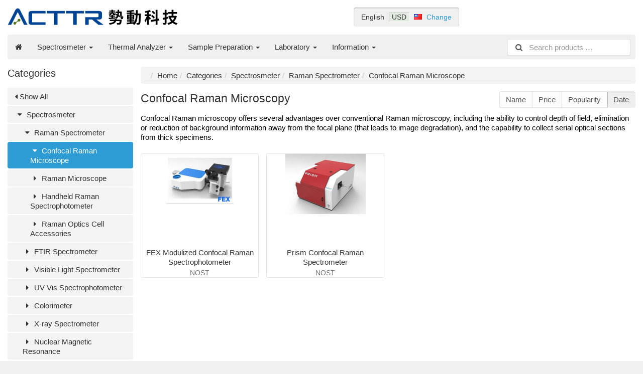

--- FILE ---
content_type: text/html; charset=UTF-8
request_url: https://product.acttr.com/en/spectrosmeter-c-13/raman-spectrometer-c-2/confocal-raman-microscope-c-64/?category_id=64&page=1&sort=date
body_size: 5198
content:
<!DOCTYPE html>
<html lang="en">
<head>
<title>ACTTR Technology::Confocal Raman Microscope | 勢動科技 ACTTR Technology</title>
<meta charset="UTF-8" />
<meta name="description" content="Confocal Raman microscopy offers several advantages over conventional Raman microscopy, including the ability to control depth of field, elimination or reduction of background information away from the focal plane (that leads to image degradation), and the" />
<meta name="viewport" content="width=device-width, initial-scale=1">
<link rel="shortcut icon" href="/favicon.ico">
<link rel="alternate" hreflang="zh" href="https://product.acttr.com/zh/spectrosmeter-c-13/raman-spectrometer-c-2/confocal-raman-c-64/?page=1&amp;sort=date" />
<script>var config = {"platform":{"url":"https:\/\/product.acttr.com\/en\/"},"session":{"language_code":"en","currency_code":"USD"},"template":{"url":"https:\/\/product.acttr.com\/includes\/templates\/acttr.catalog\/","settings":{"product_modal_window":"0","sidebar_parallax_effect":"1","compact_category_tree":"1","cookie_acceptance":"1"}}};</script>
<link rel="canonical" href="https://product.acttr.com/en/spectrosmeter-c-13/raman-spectrometer-c-2/confocal-raman-microscope-c-64/" />

<link rel="stylesheet" href="/ext/fontawesome/css/font-awesome.min.css" />
<link rel="stylesheet" href="/ext/featherlight/featherlight.min.css" />
<link rel="stylesheet" href="/includes/templates/acttr.catalog/css/framework.min.css" />
<link rel="stylesheet" href="/includes/templates/acttr.catalog/css/app.min.css" />
<style>
<!--/*--><![CDATA[/*><!--*/
#box-category-tree > ul.compact > li:not(.opened) {
    display: none;
  }
  #box-category-tree > ul.compact > li.toggle {
    display: block !important;
  }
/*]]>*/-->
</style>
</head>
<body>

<div id="page" class="twelve-eighty">

  <header id="header" class="row nowrap center">

    <div class="col-xs-auto">
      <a class="logotype" href="https://product.acttr.com/en/">
        <img src="/images/logotype.png" style="max-width: 339px; max-height: 60px;" alt="勢動科技 ACTTR Technology" title="勢動科技 ACTTR Technology" />
      </a>
    </div>

    <div class="col-xs-auto text-center hidden-xs">
      <div id="region">
  <div class="language">English</div>
  <div class="currency" title="US Dollars"><span>USD</span></div>
  <div class="country"><img src="/images/countries/tw.png" style="vertical-align: baseline;" alt="Taiwan" title="Taiwan" /></div>
  <div class="change"><a href="https://product.acttr.com/en/regional_settings" data-toggle="lightbox">Change</a></div>
</div>
    </div>

    <div class="col-xs-auto text-right">
          </div>
  </header>

  <div id="site-menu">
  <nav class="navbar">

    <div id="default-menu" class="navbar-collapse collapse">

      <ul class="nav navbar-nav">
        <li class="hidden-xs">
          <a href="https://product.acttr.com/en/" class="navbar-brand"><i class="fa fa-home"></i></a>
        </li>

        <li class="dropdown" data-type="category" data-id="13">  <a href="https://product.acttr.com/en/spectrosmeter-c-13/" class="dropdown-toggle" data-toggle="dropdown">Spectrosmeter <b class="caret"></b></a>  <ul class="dropdown-menu">
<li data-type="category" data-id="2">  <a href="https://product.acttr.com/en/spectrosmeter-c-13/raman-spectrometer-c-2/">Raman Spectrometer</a></li>
<li data-type="category" data-id="1">  <a href="https://product.acttr.com/en/spectrosmeter-c-13/ftir-spectrometer-c-1/">FTIR Spectrometer</a></li>
<li data-type="category" data-id="15">  <a href="https://product.acttr.com/en/spectrosmeter-c-13/visible-light-spectrometer-c-15/">Visible Light Spectrometer</a></li>
<li data-type="category" data-id="16">  <a href="https://product.acttr.com/en/spectrosmeter-c-13/uv-vis-spectrophotometer-c-16/">UV Vis Spectrophotometer</a></li>
<li data-type="category" data-id="81">  <a href="https://product.acttr.com/en/spectrosmeter-c-13/colorimeter-c-81/">Colorimeter</a></li>
<li data-type="category" data-id="74">  <a href="https://product.acttr.com/en/spectrosmeter-c-13/x-ray-spectrometer-c-74/">X-ray Spectrometer</a></li>
<li data-type="category" data-id="31">  <a href="https://product.acttr.com/en/spectrosmeter-c-13/nuclear-magnetic-resonance-c-31/">Nuclear Magnetic Resonance</a></li>
  </ul>
</li>
<li class="dropdown" data-type="category" data-id="5">  <a href="https://product.acttr.com/en/thermal-analyzer-c-5/" class="dropdown-toggle" data-toggle="dropdown">Thermal Analyzer <b class="caret"></b></a>  <ul class="dropdown-menu">
<li data-type="category" data-id="40">  <a href="https://product.acttr.com/en/thermal-analyzer-c-5/thermogravimetry-c-40/">Thermogravimetry</a></li>
<li data-type="category" data-id="41">  <a href="https://product.acttr.com/en/thermal-analyzer-c-5/dsc-dta-thermal-analyzer-c-41/">DSC / DTA  Thermal Analyzer</a></li>
<li data-type="category" data-id="44">  <a href="https://product.acttr.com/en/thermal-analyzer-c-5/simultaneous-tg-dsc-or-tg-dta-c-44/">Simultaneous TG-DSC or TG-DTA</a></li>
<li data-type="category" data-id="45">  <a href="https://product.acttr.com/en/thermal-analyzer-c-5/calorimeter-c-45/">Calorimeter </a></li>
<li data-type="category" data-id="46">  <a href="https://product.acttr.com/en/thermal-analyzer-c-5/thermodynamics-analyzer-tma-dilatometer-dil-c-46/">Thermodynamics Analyzer(TMA) / Dilatometer (DIL)</a></li>
<li data-type="category" data-id="48">  <a href="https://product.acttr.com/en/thermal-analyzer-c-5/evolved-gas-analysis-ega-c-48/">Evolved Gas Analysis EGA</a></li>
<li data-type="category" data-id="43">  <a href="https://product.acttr.com/en/thermal-analyzer-c-5/high-pressure-thermogravimetry-hptga-differential-scanning-calorimetry-hpdsc-c-43/">High Pressure Thermogravimetry HPTGA / Differential Scanning Calorimetry HPDSC</a></li>
<li data-type="category" data-id="76">  <a href="https://product.acttr.com/en/thermal-analyzer-c-5/accelerating-rate-calorimeter-c-76/">Accelerating Rate Calorimeter</a></li>
<li data-type="category" data-id="86">  <a href="https://product.acttr.com/en/thermal-analyzer-c-5/ta-consumables-c-86/">TA Consumables</a></li>
  </ul>
</li>
<li class="dropdown" data-type="category" data-id="8">  <a href="https://product.acttr.com/en/sample-preparation-c-8/" class="dropdown-toggle" data-toggle="dropdown">Sample Preparation <b class="caret"></b></a>  <ul class="dropdown-menu">
<li data-type="category" data-id="9">  <a href="https://product.acttr.com/en/sample-preparation-c-8/homogenizer-c-9/">Homogenizer</a></li>
<li data-type="category" data-id="12">  <a href="https://product.acttr.com/en/sample-preparation-c-8/disintegrator-c-12/">Disintegrator</a></li>
<li data-type="category" data-id="51">  <a href="https://product.acttr.com/en/sample-preparation-c-8/grinder-c-51/">Grinder</a></li>
<li data-type="category" data-id="11">  <a href="https://product.acttr.com/en/sample-preparation-c-8/stirrer-c-11/">Stirrer</a></li>
<li data-type="category" data-id="66">  <a href="https://product.acttr.com/en/sample-preparation-c-8/heated-platen-melting-c-66/">Heated Platen & Melting</a></li>
<li data-type="category" data-id="62">  <a href="https://product.acttr.com/en/sample-preparation-c-8/block-digestor-c-62/"> Block Digestor</a></li>
<li data-type="category" data-id="83">  <a href="https://product.acttr.com/en/sample-preparation-c-8/sample-sealing-c-83/">Sample Sealing</a></li>
  </ul>
</li>
<li class="dropdown" data-type="category" data-id="6">  <a href="https://product.acttr.com/en/laboratory-c-6/" class="dropdown-toggle" data-toggle="dropdown">Laboratory <b class="caret"></b></a>  <ul class="dropdown-menu">
<li data-type="category" data-id="58">  <a href="https://product.acttr.com/en/laboratory-c-6/polarimeter-refractometers-melting-point-density-meter-c-58/">Polarimeter/Refractometers/Melting point/Density  meter</a></li>
<li data-type="category" data-id="75">  <a href="https://product.acttr.com/en/laboratory-c-6/gas-analyzer-c-75/">Gas Analyzer</a></li>
<li data-type="category" data-id="17">  <a href="https://product.acttr.com/en/laboratory-c-6/chemical-meters-c-17/">Chemical Meters</a></li>
<li data-type="category" data-id="18">  <a href="https://product.acttr.com/en/laboratory-c-6/analytical-balance-c-18/">Analytical Balance</a></li>
<li data-type="category" data-id="55">  <a href="https://product.acttr.com/en/laboratory-c-6/water-bath-c-55/">Water Bath</a></li>
<li data-type="category" data-id="52">  <a href="https://product.acttr.com/en/laboratory-c-6/furnace-and-oven-c-52/">Furnace and Oven</a></li>
<li data-type="category" data-id="19">  <a href="https://product.acttr.com/en/laboratory-c-6/heating-c-19/">Heating</a></li>
<li data-type="category" data-id="71">  <a href="https://product.acttr.com/en/laboratory-c-6/biologic-extraction-c-71/">Biologic Extraction</a></li>
<li data-type="category" data-id="7">  <a href="https://product.acttr.com/en/laboratory-c-6/centrifuge-c-7/">Centrifuge</a></li>
<li data-type="category" data-id="54">  <a href="https://product.acttr.com/en/laboratory-c-6/coater-cleaner-c-54/">Coater, Cleaner</a></li>
  </ul>
</li>

        
                <li class="information dropdown">
          <a href="#" data-toggle="dropdown" class="dropdown-toggle">Information <b class="caret"></b></a>
          <ul class="dropdown-menu">
            <li data-type="page" data-id="3">  <a href="https://product.acttr.com/en/contact-acttr-i-3">Contact ACTTR</a></li>
          </ul>
        </li>
              </ul>
    </div>
    <div class="navbar-header">
      <form name="search_form" method="get" enctype="application/x-www-form-urlencoded" accept-charset="UTF-8" action="https://product.acttr.com/en/search" class="navbar-form">
        <div class="input-group">
  <span class="input-group-icon"><i class="fa fa-search fa-fw"></i></span>
  <input class="form-control" type="search" name="query" value="" data-type="search" placeholder="Search products &hellip;" />
</div>      </form>

      <button type="button" class="navbar-toggle collapsed" data-toggle="collapse" data-target="#default-menu">
        <span class="icon-bar"></span>
        <span class="icon-bar"></span>
        <span class="icon-bar"></span>
      </button>
    </div>

  </nav>
</div>


  <div id="main">
    <aside id="sidebar">
  <div id="column-left" class="hidden-xs">

  
<div id="box-category-tree" class="box">
  <h2 class="title">Categories</h2>
  <ul class="nav nav-stacked nav-pills compact">
    <li class="category-13 opened">
  <a href="https://product.acttr.com/en/spectrosmeter-c-13/"><i class="fa fa-fw fa-caret-down"></i> Spectrosmeter</a>
  <ul class="nav nav-stacked nav-pills">
<li class="category-2 opened">
  <a href="https://product.acttr.com/en/spectrosmeter-c-13/raman-spectrometer-c-2/"><i class="fa fa-fw fa-caret-down"></i> Raman Spectrometer</a>
  <ul class="nav nav-stacked nav-pills">
<li class="category-64 opened active">
  <a href="https://product.acttr.com/en/spectrosmeter-c-13/raman-spectrometer-c-2/confocal-raman-microscope-c-64/"><i class="fa fa-fw fa-caret-down"></i> Confocal Raman Microscope</a>
</li>

<li class="category-27">
  <a href="https://product.acttr.com/en/spectrosmeter-c-13/raman-spectrometer-c-2/raman-microscope-c-27/"><i class="fa fa-fw fa-caret-right"></i> Raman Microscope</a>
</li>

<li class="category-84">
  <a href="https://product.acttr.com/en/spectrosmeter-c-13/raman-spectrometer-c-2/handheld-raman-spectrophotometer-c-84/"><i class="fa fa-fw fa-caret-right"></i> Handheld Raman Spectrophotometer</a>
</li>

<li class="category-73">
  <a href="https://product.acttr.com/en/spectrosmeter-c-13/raman-spectrometer-c-2/raman-optics-cell-accessories-c-73/"><i class="fa fa-fw fa-caret-right"></i> Raman Optics Cell Accessories</a>
</li>

  </ul>
</li>

<li class="category-1">
  <a href="https://product.acttr.com/en/spectrosmeter-c-13/ftir-spectrometer-c-1/"><i class="fa fa-fw fa-caret-right"></i> FTIR Spectrometer</a>
</li>

<li class="category-15">
  <a href="https://product.acttr.com/en/spectrosmeter-c-13/visible-light-spectrometer-c-15/"><i class="fa fa-fw fa-caret-right"></i> Visible Light Spectrometer</a>
</li>

<li class="category-16">
  <a href="https://product.acttr.com/en/spectrosmeter-c-13/uv-vis-spectrophotometer-c-16/"><i class="fa fa-fw fa-caret-right"></i> UV Vis Spectrophotometer</a>
</li>

<li class="category-81">
  <a href="https://product.acttr.com/en/spectrosmeter-c-13/colorimeter-c-81/"><i class="fa fa-fw fa-caret-right"></i> Colorimeter</a>
</li>

<li class="category-74">
  <a href="https://product.acttr.com/en/spectrosmeter-c-13/x-ray-spectrometer-c-74/"><i class="fa fa-fw fa-caret-right"></i> X-ray Spectrometer</a>
</li>

<li class="category-31">
  <a href="https://product.acttr.com/en/spectrosmeter-c-13/nuclear-magnetic-resonance-c-31/"><i class="fa fa-fw fa-caret-right"></i> Nuclear Magnetic Resonance</a>
</li>

  </ul>
</li>
<li class="category-35">
  <a href="https://product.acttr.com/en/elemental-c-35/"><i class="fa fa-fw fa-caret-right"></i> Elemental</a>
</li>
<li class="category-37">
  <a href="https://product.acttr.com/en/gc-gc-ms-hplc-c-37/"><i class="fa fa-fw fa-caret-right"></i> GC GC-MS HPLC</a>
</li>
<li class="category-5">
  <a href="https://product.acttr.com/en/thermal-analyzer-c-5/"><i class="fa fa-fw fa-caret-right"></i> Thermal Analyzer</a>
</li>
<li class="category-50">
  <a href="https://product.acttr.com/en/fluid-sorption-analyzer-c-50/"><i class="fa fa-fw fa-caret-right"></i> Fluid Sorption Analyzer</a>
</li>
<li class="category-87">
  <a href="https://product.acttr.com/en/electric-analyzer-c-87/"><i class="fa fa-fw fa-caret-right"></i> Electric Analyzer</a>
</li>
<li class="category-59">
  <a href="https://product.acttr.com/en/mechanical-characteristic-c-59/"><i class="fa fa-fw fa-caret-right"></i> Mechanical Characteristic</a>
</li>
<li class="category-61">
  <a href="https://product.acttr.com/en/food-feed-analyzer-c-61/"><i class="fa fa-fw fa-caret-right"></i> Food & Feed Analyzer</a>
</li>
<li class="category-8">
  <a href="https://product.acttr.com/en/sample-preparation-c-8/"><i class="fa fa-fw fa-caret-right"></i> Sample Preparation</a>
</li>
<li class="category-6">
  <a href="https://product.acttr.com/en/laboratory-c-6/"><i class="fa fa-fw fa-caret-right"></i> Laboratory</a>
</li>
<li class="category-57">
  <a href="https://product.acttr.com/en/accessories-standards-c-57/"><i class="fa fa-fw fa-caret-right"></i> Accessories & Standards</a>
</li>
<li class="category-32">
  <a href="https://product.acttr.com/en/optics-accessories-c-32/"><i class="fa fa-fw fa-caret-right"></i> Optics Accessories</a>
</li>
  </ul>
</div>


  <div id="box-filter">
  <form name="filter_form" method="get" enctype="application/x-www-form-urlencoded" accept-charset="UTF-8">

    <div class="box manufacturers">
    <h2 class="title">Manufacturers</h2>
    <div class="form-control">
      <ul class="list-unstyled">
        <li><label><input type="checkbox" name="manufacturers[]" value="35"  /> NOST</label></li>
      </ul>
    </div>
  </div>
  
  
  </form>
</div>

  
</div></aside>

<main id="content">
  
  <ul class="breadcrumb">
<li><a href="/">Home</a></li><li><a href="https://product.acttr.com/en/categories">Categories</a></li><li><a href="https://product.acttr.com/en/spectrosmeter-c-13/">Spectrosmeter</a></li><li><a href="https://product.acttr.com/en/spectrosmeter-c-13/raman-spectrometer-c-2/">Raman Spectrometer</a></li><li>Confocal Raman Microscope</li></ul>


  <div id="box-category" class="box">

        <div class="btn-group pull-right hidden-xs">
<a class="btn btn-default" href="https://product.acttr.com/en/spectrosmeter-c-13/raman-spectrometer-c-2/confocal-raman-microscope-c-64/?category_id=64&amp;page=1&amp;sort=name">Name</a><a class="btn btn-default" href="https://product.acttr.com/en/spectrosmeter-c-13/raman-spectrometer-c-2/confocal-raman-microscope-c-64/?category_id=64&amp;page=1&amp;sort=price">Price</a><a class="btn btn-default" href="https://product.acttr.com/en/spectrosmeter-c-13/raman-spectrometer-c-2/confocal-raman-microscope-c-64/?category_id=64&amp;page=1&amp;sort=popularity">Popularity</a><span class="btn btn-default active">Date</span>    </div>
    
    <h1 class="title">Confocal Raman Microscopy</h1>

        <p class="description"><p>
	<span style="color: rgb(0, 0, 0); font-family: arial, sans-serif;">Confocal Raman microscopy offers several advantages over conventional Raman microscopy, including the ability to control depth of field, elimination or reduction of background information away from the focal plane (that leads to image degradation), and the capability to collect serial optical sections from thick specimens.</span><br>
</p></p>
    
    
        <div class="products row half-gutter">
        <div class="col-xs-6 col-sm-4 col-md-3">
    <div class="product column hover-light" data-id="297" data-name="FEX Modulized Confocal Raman Spectrophotometer" data-price="0.00">
      <a class="link" href="https://product.acttr.com/en/spectrosmeter-c-13/raman-spectrometer-c-2/confocal-raman-microscope-c-64/fex-modulized-confocal-raman-spectrophotometer-p-297">
        <div class="image-wrapper">
          <img class="image img-responsive" src="/cache/551021ea01f76d4c2a823b0d6e5f2c3d087d3c2f_320x240_f_i.jpg" srcset="/cache/551021ea01f76d4c2a823b0d6e5f2c3d087d3c2f_320x240_f_i.jpg 1x, /cache/551021ea01f76d4c2a823b0d6e5f2c3d087d3c2f_640x480_f_i.jpg 2x" alt="FEX Modulized Confocal Raman Spectrophotometer" />
                  </div>
        <div class="name">FEX Modulized Confocal Raman Spectrophotometer</div>
        <div class="manufacturer">NOST</div>
      </a>
    </div>
  </div>
  <div class="col-xs-6 col-sm-4 col-md-3">
    <div class="product column hover-light" data-id="143" data-name="Prism Confocal Raman Spectrometer" data-price="0.00">
      <a class="link" href="https://product.acttr.com/en/spectrosmeter-c-13/raman-spectrometer-c-2/confocal-raman-microscope-c-64/prism-confocal-raman-spectrometer-p-143">
        <div class="image-wrapper">
          <img class="image img-responsive" src="/cache/f1885404df9620b54dbecdaae77ce94faa74be03_320x240_f_i.jpg" srcset="/cache/f1885404df9620b54dbecdaae77ce94faa74be03_320x240_f_i.jpg 1x, /cache/f1885404df9620b54dbecdaae77ce94faa74be03_640x480_f_i.jpg 2x" alt="Prism Confocal Raman Spectrometer" />
                  </div>
        <div class="name">Prism Confocal Raman Spectrometer</div>
        <div class="manufacturer">NOST</div>
      </a>
    </div>
  </div>
    </div>
    
      </div>
</main>
  </div>

  <div id="cookies-acceptance" class="text-center">
  We rely on cookies to provide our services. By using our services, you agree to our use of cookies. <button class="btn btn-default" type="button" name="accept_cookies" value="OK">OK</button></div>

  <footer id="footer">

  <div class="row">
    
    <div class="col-xs-halfs col-sm-fourths col-md-fifths information">
      <h3 class="title">Information</h3>
      <ul class="list-unstyled">
        <li><a href="https://product.acttr.com/en/contact-acttr-i-3">Contact ACTTR</a></li>
<li><a href="https://product.acttr.com/en/taiwan-distributor-i-1">Taiwan Distributor</a></li>
<li><a href="https://product.acttr.com/en/analyzer-brand-suggestion-i-2">Analyzer Brand Suggestion</a></li>
<li><a href="https://product.acttr.com/en/principle-measurement-range-precision-i-6">Principle Measurement Range Precision</a></li>
<li><a href="https://product.acttr.com/en/-i-8"></a></li>
      </ul>
    </div>

    <div class="hidden-xs col-sm-fourths col-md-fifths contact">
      <h3 class="title">Contact</h3>

      <p>台灣新北市板橋區雙十路二段50號11B</p>

            <p><i class="fa fa-phone"></i> <a href="tel:(02)22599011 :: +886 222599011">(02)22599011 :: +886 222599011</a><p>
      
      <p><i class="fa fa-envelope"></i> <a href="mailto:service@acttr.com">service@acttr.com</a></p>
    </div>
  </div>
</footer>

<div id="copyright" class="twelve-eighty">
  <div class="notice">Copyright &copy; 2026 勢動科技 ACTTR Technology. All Rights Reserved.<br/>新北市 安理律師事務所</div>
</div>
</div>

<a id="scroll-up" href="#">
  <i class="fa fa-chevron-circle-up fa-3x" style="color: #000;"></i></a>

<script src="/ext/jquery/jquery-3.3.1.min.js"></script>
<script src="/ext/featherlight/featherlight.min.js"></script>
<script src="/includes/templates/acttr.catalog/js/app.min.js"></script>
<script>
<!--/*--><![CDATA[/*><!--*/
  $('#site-menu .dropdown-menu [data-toggle="dropdown"]').on('click', function(e){
    $(this).closest('ul').find('.dropdown-menu:visible').hide();
    $(this).next('ul').toggle();
    e.stopPropagation();
    e.preventDefault();
  });

  $('#box-category-tree > ul.compact').prepend(
    '<li class="toggle"><a href="#" data-toggle="showall"><i class="fa fa-caret-left"></i> Show All</a></li>'
  );

  $('#box-category-tree > ul.compact').on('click', 'a[data-toggle="showall"]', function(e){
    e.preventDefault();
    $(this).slideUp();
    $('#box-category-tree > ul > li:hidden').slideDown();
  });

  $('form[name="filter_form"] input[name="manufacturers[]"]').click(function(){
    $(this).closest('form').submit();
  });

  $('form[name="filter_form"] input[name="product_groups[]"]').click(function(){
    $(this).closest('form').submit();
  });

  $('button[name="accept_cookies"]').click(function(){
    $('#cookies-acceptance').fadeOut();
    var now = new Date();
    var expires = new Date(now.getTime() + (365 * 24 * 60 * 60 * 1000));
    document.cookie = 'cookies_accepted=1;expires=' + expires.toUTCString();
  });

  $('*[data-toggle="lightbox"]').featherlight({
    closeIcon: '&#x2716;',
    loading: '<div class=\"loader\" style=\"width: 128px; height: 128px; opacity: 0.5;\"></div>',
    targetAttr: 'data-target'
  });
/*]]>*/-->
</script>
</body>
</html>


--- FILE ---
content_type: text/css
request_url: https://product.acttr.com/includes/templates/acttr.catalog/css/framework.min.css
body_size: 6141
content:
/*! normalize.css v5.0.0 | MIT License | github.com/necolas/normalize.css */button,hr,input{overflow:visible}audio,canvas,progress,video{display:inline-block}progress,sub,sup{vertical-align:baseline}html{-ms-text-size-adjust:100%;-webkit-text-size-adjust:100%}body{margin:0}menu,article,aside,details,footer,header,nav,section{display:block}h1,h2,h3{margin:.67em 0}h1{font-size:1.5em}h2{font-size:1.33em}h3{font-size:1.1em}figcaption,figure,main{display:block}figure{margin:1em 40px}hr{box-sizing:content-box;height:0}code,kbd,pre,samp{font-family:monospace,monospace;font-size:1em}a{background-color:transparent;-webkit-text-decoration-skip:objects}a:active,a:hover{outline-width:0}abbr[title]{border-bottom:none;text-decoration:underline;text-decoration:underline dotted}b,strong{font-weight:bolder}dfn{font-style:italic}mark{background-color:#ff0;color:#000}small{font-size:80%}sub,sup{font-size:75%;line-height:0;position:relative}sub{bottom:-0.25em}sup{top:-0.5em}audio:not([controls]){display:none;height:0}img{border-style:none}svg:not(:root){overflow:hidden}button,input,optgroup,select,textarea{font-family:sans-serif;font-size:100%;line-height:1.15;margin:0}button,select{text-transform:none}[type=submit],[type=reset],button,html [type=button]{-webkit-appearance:button}[type=button]::-moz-focus-inner,[type=reset]::-moz-focus-inner,[type=submit]::-moz-focus-inner,button::-moz-focus-inner{border-style:none;padding:0}[type=button]:-moz-focusring,[type=reset]:-moz-focusring,[type=submit]:-moz-focusring,button:-moz-focusring{outline:ButtonText dotted 1px}fieldset{border:1px solid silver;margin:0 2px;padding:.35em .625em .75em}legend{box-sizing:border-box;color:inherit;display:table;max-width:100%;padding:0;white-space:normal}textarea{overflow:auto}[type=checkbox],[type=radio]{box-sizing:border-box;padding:0}[type=number]::-webkit-inner-spin-button,[type=number]::-webkit-outer-spin-button{height:auto}[type=search]{-webkit-appearance:textfield;outline-offset:-2px}[type=search]::-webkit-search-cancel-button,[type=search]::-webkit-search-decoration{-webkit-appearance:none}::-webkit-file-upload-button{-webkit-appearance:button;font:inherit}summary{display:list-item}[hidden],template{display:none}::-webkit-input-placeholder{opacity:1;color:#999}:-ms-input-placeholder{opacity:1;color:#999}::-moz-placeholder{opacity:1;color:#999}:-moz-placeholder{opacity:1;color:#999}/*! LiteCart CSS Framework - Bootstrap Compatible */@keyframes flasher{0%,100%{box-shadow:none}50%{box-shadow:0 0 10px #ff0000}}@keyframes spin{from{transform:rotate(0deg)}to{transform:rotate(360deg)}}*{box-sizing:border-box}html{font:15px Arial,'Helvetica Neue',Helvetica,sans-serif;line-height:1.333333;color:#333}html,body{margin:0;padding:0;height:100%}h1,h2,h3,h4{font-weight:400;color:#333;margin:15px 0}p{margin:15px 0}a:link,a:visited{color:#2e9cd4;text-decoration:none}a:hover,a:active{color:#2e9cd4;text-decoration:underline}hr{margin:15px 0;border:0;border-top:1px solid rgba(0,0,0,0.1)}ul.breadcrumb{margin:0 0 15px 0;padding:7.5px 15px;margin-bottom:15px;list-style:none;background-color:#f3f3f3;border-radius:4px}ul.breadcrumb li{display:inline-block}ul.breadcrumb li::before{content:"/\00a0";padding:0 5px;color:#ccc}ul.breadcrumb li a{color:inherit}.btn{cursor:pointer;display:inline-block;padding:6px 12px;text-decoration:none;font-weight:normal;border:1px solid rgba(0,0,0,0.1);border-bottom-color:rgba(0,0,0,0.1);border-radius:4px;box-shadow:0 1px 1px rgba(0,0,0,0.1);text-align:center}.btn.btn-default{background:#fcfcfc;color:#555;text-decoration:none}.btn.btn-default:hover:not(.active):not(.disabled):not([disabled]){background:#f6f6f6}.btn.btn-default.active{background:#efefef;border-color:transparent}.btn.btn-primary{background:#2e9cd4;color:#fff;text-decoration:none}.btn.btn-primary:hover:not(.active):not(.disabled):not([disabled]){background:#2a95cb}.btn.btn-primary.active{background:#288dc1;border-color:transparent}.btn.btn-success{background:#98cc34;color:#fff;text-decoration:none}.btn.btn-success:hover:not(.active):not(.disabled):not([disabled]){background:#91c231}.btn.btn-success.active{background:#89b82e;border-color:transparent}.btn.btn-danger{background:#d9534f;color:#fff;text-decoration:none}.btn.btn-danger:hover:not(.active):not(.disabled):not([disabled]){background:#d74945}.btn.btn-danger.active{background:#d43f3a;border-color:transparent}.btn.btn-sm{padding:0 5px;font-size:.8em}.btn.btn-lg{padding:12px 18px;font-size:1.25em}.btn.active,.btn:active{box-shadow:inset 1px 1px 1px rgba(0,0,0,0.25) !important}.btn.disabled,.btn[disabled]{opacity:.5;cursor:not-allowed}.btn [data-type="toggle"]{display:none}.btn-block{width:100%}.btn-group{display:inline-flex;border-radius:4px}.btn-group .btn{flex:1 0 auto;border-radius:0;font-size:inherit;margin-left:-1px}.btn-group .btn:first-child{border-top-left-radius:4px;border-bottom-left-radius:4px}.btn-group .btn:last-child{border-top-right-radius:4px;border-bottom-right-radius:4px}.btn-group-vertical .btn{display:block;border-radius:0;font-size:inherit;margin-top:-1px}.btn-group-vertical .btn:first-child{border-top-left-radius:4px;border-top-right-radius:4px}.btn-group-vertical .btn:last-child{border-bottom-left-radius:4px;border-bottom-right-radius:4px}.carousel{position:relative}.carousel .carousel-control,.carousel .carousel-indicators{opacity:0;transition:opacity 200ms}.carousel:hover .carousel-control{opacity:.5}.carousel:hover .carousel-indicators{opacity:1}.carousel-inner{position:relative;width:100%;overflow:hidden}.carousel-inner>.item{position:relative;display:none;transition:.6s ease-in-out left}.carousel-inner>.active,.carousel-inner>.next,.carousel-inner>.prev{display:block}.carousel-inner>.active{left:0}.carousel-inner>.next,.carousel-inner>.prev{position:absolute;top:0;width:100%}.carousel-inner>.next{left:100%}.carousel-inner>.prev{left:-100%}.carousel-inner>.next.left,.carousel-inner>.prev.right{left:0}.carousel-inner>.active.left{left:-100%}.carousel-inner>.active.right{left:100%}@media all and (transform-3d){.carousel-inner>.item{transition:transform .6s ease-in-out;backface-visibility:hidden;perspective:1000px}.carousel-inner>.item.next,.carousel-inner .carousel-inner>.item.active.right{left:0;transform:translate3d(100%, 0, 0)}.carousel-inner>.item.prev,.carousel-inner>.item.active.left{left:0;transform:translate3d(-100%, 0, 0)}.carousel-inner>.item.next.left,.carousel-inner>.item.prev.right,.carousel-inner>.item.active{left:0;transform:translate3d(0, 0, 0)}}.carousel-caption{position:absolute;right:15%;bottom:30px;left:15%;z-index:10;color:#fff;text-align:center;text-shadow:0 1px 2px rgba(0,0,0,0.6)}.carousel-caption .btn{text-shadow:none}@media screen and (min-width:768px){.carousel-caption{right:20%;left:20%;padding-bottom:30px}}.carousel-control{position:absolute;top:0;bottom:0;left:0;width:15%;font-size:20px;color:#fff !important;text-align:center;text-shadow:0 1px 2px rgba(0,0,0,0.6);background:linear-gradient(to left, rgba(0,0,0,0), rgba(0,0,0,0.25))}.carousel-control.left:hover,.carousel-control.right:hover{filter:alpha(opacity=90);opacity:.9}.carousel-control.right{right:0;left:auto;background:linear-gradient(to right, rgba(0,0,0,0), rgba(0,0,0,0.25))}.carousel-control:hover{color:#fff;text-decoration:none;outline:0}.carousel-control .icon-prev,.carousel-control .icon-next{position:absolute;top:50%;z-index:5;display:inline-block;margin-top:-10px}.carousel-control .icon-prev{left:50%;margin-left:-10px}.carousel-control .icon-next{right:50%;margin-right:-10px}.carousel-control .icon-prev,.carousel-control .icon-next{width:20px;height:20px;font-family:serif;line-height:1}@media screen and (min-width:768px){.carousel-control .icon-prev,.carousel-control .icon-next{width:30px;height:30px;margin-top:-10px;font-size:30px}.carousel-control .icon-prev{margin-left:-10px}.carousel-control .icon-next{margin-right:-10px}}.carousel-indicators{position:absolute;bottom:15px;left:50%;z-index:15;width:60%;padding-left:0;margin-left:-30%;text-align:center;list-style:none}.carousel-indicators li{display:inline-block;width:10px;height:10px;margin:2px;text-indent:-999px;cursor:pointer;background-color:#000 \9;background-color:rgba(0,0,0,0);border:1px solid #fff;border-radius:10px}.carousel-indicators .active{background-color:#fff}.caret{display:inline-block;width:0;height:0;margin-left:2px;vertical-align:middle;border-top:4px dashed;border-top:4px solid \9;border-right:4px solid transparent;border-left:4px solid transparent}.dropup,.dropdown{position:relative}.dropdown-toggle:focus{outline:0}.dropdown-menu{position:absolute;top:100%;left:0;z-index:1000;display:none;float:left;min-width:160px;padding:5px 0;margin:2px 0 0;list-style:none;text-align:left;background-color:#fff;border:1px solid rgba(0,0,0,0.1);border-radius:4px;box-shadow:0 6px 12px rgba(0,0,0,0.175);background-clip:padding-box}.dropdown-menu.pull-right{right:0;left:auto}.dropdown-menu .divider{height:1px;margin:9px 0;overflow:hidden;background-color:#e5e5e5}.dropdown-menu>li>a{display:block;padding:3.75px 15px;clear:both;font-weight:normal;line-height:1.42857143;color:#333333;white-space:nowrap}.dropdown-menu>li>aa:hover,.dropdown-menu>li>aa:focus{text-decoration:none;color:#262626;background-color:#f5f5f5}.dropdown-menu>.active>a,.dropdown-menu>.active>a:hover,.dropdown-menu>.active>a:focus{color:#fff;text-decoration:none;outline:0;background-color:#337ab7}.dropdown-menu>.disabled>a,.dropdown-menu>.disabled>a:hover,.dropdown-menu>.disabled>a:focus{color:#777777}.dropdown-menu>.disabled>a:hover,.dropdown-menu>.disabled>a:focus{text-decoration:none;background-color:transparent;background-image:none;filter:progid:DXImageTransform.Microsoft.gradient(enabled=false);cursor:not-allowed}@media (min-width:768px){.dropdown-menu .navbar-form{min-width:320px}}.dropdown .dropdown .dropdown-menu{top:0;left:100%}.dropdown .dropdown .caret{border-left:4px dashed;border-left:4px solid \9;border-top:4px solid transparent;border-bottom:4px solid transparent}.open>.dropdown-menu{display:block}.open>a{outline:0}.dropdown-header{display:block;padding:3px 20px;font-size:12px;line-height:1.42857143;color:#777777;white-space:nowrap}.dropdown-backdrop{position:fixed;left:0;right:0;bottom:0;top:0;z-index:990}.pull-right>.dropdown-menu{right:0;left:auto}.dropup .caret,.navbar-fixed-bottom .dropdown .caret{border-top:0;border-bottom:4px dashed;border-bottom:4px solid \9;content:""}.dropup .dropdown-menu,.navbar-fixed-bottom .dropdown .dropdown-menu{top:auto;bottom:100%;margin-bottom:2px}@media (min-width:768px){.navbar-right .dropdown-menu{left:auto;right:0}.navbar-right .dropdown-menu-left{left:0;right:auto}}tr.semi-transparent td{opacity:.25}.shadow{box-shadow:0 1px 3px rgba(0,0,0,0.3)}.hover-light:hover{box-shadow:0 0 3px 0 #2e9cd4}.row{margin:0 -15px;display:flex;flex-flow:row wrap}.row.half-gutter{margin:0 -7.5px}.row.half-gutter>*[class*=col-]{padding:0 7.5px}.row.column{flex-direction:column}.row.nowrap{flex-wrap:nowrap}.row.center{align-items:center}.row>*[class*=col-]{padding:0 15px}*[class*=col-]{position:relative;flex:1 1 100%}*[class*=col-].td{width:initial}.col-xs-auto{flex:1 1 auto}.col-xs-halfs{flex:0 0 50%}.col-xs-thirds{flex:0 0 33.33333333%}.col-xs-fourths{flex:0 0 25%}.col-xs-fifths{flex:0 0 20%}.col-xs-1{flex:0 0 8.33333333%}.col-xs-2{flex:0 0 16.66666667%}.col-xs-3{flex:0 0 25%}.col-xs-4{flex:0 0 33.33333333%}.col-xs-5{flex:0 0 41.66666667%}.col-xs-6{flex:0 0 50%}.col-xs-7{flex:0 0 58.33333333%}.col-xs-8{flex:0 0 66.66666667%}.col-xs-9{flex:0 0 75%}.col-xs-10{flex:0 0 83.33333333%}.col-xs-11{flex:0 0 91.66666667%}.col-xs-12{flex:0 0 100%}@media (min-width:768px){.col-sm-auto{flex:1 1 auto}.col-sm-halfs{flex:0 0 50%}.col-sm-thirds{flex:0 0 33.33333333%}.col-sm-fourths{flex:0 0 25%}.col-sm-fifths{flex:0 0 20%}.col-sm-1{flex:0 0 8.33333333%}.col-sm-2{flex:0 0 16.66666667%}.col-sm-3{flex:0 0 25%}.col-sm-4{flex:0 0 33.33333333%}.col-sm-5{flex:0 0 41.66666667%}.col-sm-6{flex:0 0 50%}.col-sm-7{flex:0 0 58.33333333%}.col-sm-8{flex:0 0 66.66666667%}.col-sm-9{flex:0 0 75%}.col-sm-10{flex:0 0 83.33333333%}.col-sm-11{flex:0 0 91.66666667%}.col-sm-12{flex:0 0 100%}}@media (min-width:992px){.col-md-auto{flex:1 1 auto}.col-md-halfs{flex:0 0 50%}.col-md-thirds{flex:0 0 33.33333333%}.col-md-fourths{flex:0 0 25%}.col-md-fifths{flex:0 0 20%}.col-md-1{flex:0 0 8.33333333%}.col-md-2{flex:0 0 16.66666667%}.col-md-3{flex:0 0 25%}.col-md-4{flex:0 0 33.33333333%}.col-md-5{flex:0 0 41.66666667%}.col-md-6{flex:0 0 50%}.col-md-7{flex:0 0 58.33333333%}.col-md-8{flex:0 0 66.66666667%}.col-md-9{flex:0 0 75%}.col-md-10{flex:0 0 83.33333333%}.col-md-11{flex:0 0 91.66666667%}.col-md-12{flex:0 0 100%}}@media (min-width:1200px){.col-lg-auto{flex:1 1 auto}.col-lg-halfs{flex:0 0 50%}.col-lg-thirds{flex:0 0 33.33333333%}.col-lg-fourths{flex:0 0 25%}.col-lg-fifths{flex:0 0 20%}.col-lg-1{flex:0 0 8.33333333%}.col-lg-2{flex:0 0 16.66666667%}.col-lg-3{flex:0 0 25%}.col-lg-4{flex:0 0 33.33333333%}.col-lg-5{flex:0 0 41.66666667%}.col-lg-6{flex:0 0 50%}.col-lg-7{flex:0 0 58.33333333%}.col-lg-8{flex:0 0 66.66666667%}.col-lg-9{flex:0 0 75%}.col-lg-10{flex:0 0 83.33333333%}.col-lg-11{flex:0 0 91.66666667%}.col-lg-12{flex:0 0 100%}}@media (max-width:767px){.hidden-xs{display:none !important}}@media (min-width:768px) and (max-width:991px){.hidden-sm{display:none}}@media (min-width:992px) and (max-width:1199px){.hidden-md{display:none}}@media (min-width:1200px){.hidden-lg{display:none}}@media print{.hidden-print{display:none}}input,button,select,textarea{font-family:inherit;font-size:inherit;line-height:inherit;outline:0}input[data-type="currency"],input[data-type="number"],input[data-type="decimal"]{text-align:right}.form-group{margin-bottom:15px}.form-group.required label::after{content:' *';color:#f00}.form-control{position:relative;color:#555;background:#fff;border:1px solid rgba(0,0,0,0.1);border-radius:4px;box-shadow:0 1px 1px rgba(0,0,0,0.1);display:block;width:100%;min-width:1px;padding:6px 12px;transition:border-color ease-in-out .15s,box-shadow ease-in-out .15s}.form-control[type="file"]{font-size:12px}.form-control[disabled]{opacity:.5}.form-control[readonly]{color:#999}.select-wrapper:not(.multiple){position:relative;width:100%;background:#fff}.select-wrapper:not(.multiple):before{content:' ';position:absolute;top:50%;width:0;height:0;right:12px;border-left:5px solid transparent;border-right:5px solid transparent;border-top:5px solid #000}.select-wrapper:not(.multiple) select.form-control{background:transparent;-webkit-appearance:none;-moz-appearance:none;appearance:none;padding-right:30px}.select-wrapper.multiple .form-control{padding:0}.select-wrapper.multiple option{padding:6px 12px}.checkbox,.radio{padding:6px 12px}.input-group{position:relative;color:#555;background:#fff;border:1px solid rgba(0,0,0,0.1);border-radius:4px;box-shadow:0 1px 1px rgba(0,0,0,0.1);display:flex}.input-group .form-control{background:none;box-shadow:none;border-radius:0;border:none;margin-left:-1px}.input-group .input-group-addon{flex:1 0 auto;margin:0 -1px;padding:6px 12px;background-color:#fcfcfc;border-left:1px solid rgba(0,0,0,0.1);border-right:1px solid rgba(0,0,0,0.1);color:#555;white-space:nowrap;font-weight:normal;text-align:center}.input-group .input-group-addon .select-wrapper{background:none;margin:-6px -12px}.input-group .input-group-addon .select-wrapper:before{right:-12px}.input-group .input-group-addon select{width:auto;background:none;border:none}.input-group .input-group-icon{flex:1 0 auto;padding:6px 12px;margin-right:-12px}.input-group .input-group-btn{flex:1 0 auto}.input-group .input-group-btn .btn{border-top:none;border-bottom:none;padding:7px 12px}.input-group .form-control:first-child,.input-group .input-group-addon:first-child,.input-group .input-group-btn:first-child>.btn,.input-group .input-group-btn:first-child>.btn-group>.btn,.input-group .input-group-btn:last-child>.btn-group:not(:last-child)>.btn{border-radius:4px 0 0 4px}.input-group .form-control:last-child,.input-group .input-group-addon:last-child,.input-group .input-group-btn:last-child>.btn,.input-group .input-group-btn:last-child>.btn-group>.btn,.input-group .input-group-btn:first-child>.btn-group:not(:first-child)>.btn{margin-right:-1px;border-radius:0 4px 4px 0}.input-group+.input-group{margin-top:-1px}[data-toggle="buttons"] input[type="checbox"],[data-toggle="buttons"] input[type="radio"]{display:none}.thumbnail>img,.thumbnail a>img,.img-responsive{display:block;max-width:100%;height:auto;margin:0 auto}.thumbnail{display:block;padding:3.75px;line-height:1.333333;background-color:#fff;border:1px solid rgba(0,0,0,0.1);border-radius:4px;box-shadow:0 1px 1px rgba(0,0,0,0.1);transition:border .2s ease-in-out}.thumbnail>img,.thumbnail a>img{margin-right:auto;margin-left:auto}.img-thumbnail{padding:3.75px;background-color:#fff;border-radius:4px;transition:all .1s ease-in-out;max-width:100%;height:auto;border:1px solid rgba(0,0,0,0.1)}ul.list-unstyled{margin:0;padding:0}ul.list-unstyled li{margin:0;padding:3px 0;list-style:none}ul.list-unstyled ul{margin-left:18px;padding:0;border:1px #000}ul.list-inline{margin:0;padding:0}ul.list-inline li{display:inline-block;margin:0;padding:3px;list-style:none}.loader{display:inline-block;background:url('../images/loader.svg');background-size:cover;animation-name:spin;animation-duration:2000ms;animation-iteration-count:infinite;animation-timing-function:linear}.nav{display:flex;flex-wrap:wrap;margin:0;padding:0;list-style:none}.nav li{position:relative;flex:0 0 100%}@media (min-width:768px){.nav li{flex:0 0 auto}}.nav li>a{position:relative;display:block;padding:15px;color:inherit;text-decoration:none}.nav li.disabled>a{color:rgba(119,119,119,0.25)}.nav li.disabled>a:hover,.nav li.disabled>a:focus{text-decoration:none;cursor:not-allowed}.nav>li>a>img{max-width:none}.nav>li li>a{padding-top:7.5px;padding-bottom:7.5px}.nav>li>ul{list-style:none;padding:0}.nav>li>ul>li>a{padding-left:30px}.nav>li>ul>li>ul>li>a{padding-left:45px}.nav>li>ul>li>ul>li>ul>li>a{padding-left:60px}.nav.nav-justified>li{flex:1 0 auto}.nav.nav-justified>li>a{margin-right:0;text-align:center}@media (min-width:768px){.nav.nav-justified>li>a{margin-bottom:0}}.nav.nav-stacked{display:flex;flex-direction:column}.nav.nav-stacked li{display:block}.nav.nav-stacked li+li>a{margin-left:0}.nav-pills{display:inline-flex}.nav-pills li a{margin:1px 0;background:#f3f3f3;padding-top:7.5px;padding-bottom:7.5px;border-radius:4px;transition:all 125ms linear}.nav-pills li a:hover{background:#e6e6e6}.nav-pills li.active>a{background:#2e9cd4;color:#fff}.nav-pills li+li>a{margin-left:2px}.nav-tabs{margin:0 -1px;border-bottom:1px solid rgba(0,0,0,0.1)}.nav-tabs>li{margin:0 1px}.nav-tabs>li>a{margin-right:2px;line-height:1.42857143;border-radius:4px 4px 0 0;padding:7.5px 15px}.nav-tabs>li.active a{background:#fff;margin-bottom:-1px;border:1px solid rgba(0,0,0,0.1);border-bottom-color:#fff}.tab-content{padding:15px 0}.tab-content .tab-pane>.title{margin-top:0}.collapsing{transition:height .5s;overflow:hidden}.navbar-collapse{flex:1 1 auto;overflow-x:visible;border-top:1px solid transparent;box-shadow:inset 0 1px 0 rgba(255,255,255,0.1);-webkit-overflow-scrolling:touch;transition:height .5s}.navbar-collapse.collapse{display:none}.navbar-collapse.in{display:block;overflow-y:auto}@media (min-width:768px){.navbar-collapse{width:auto;border-top:0;box-shadow:none}.navbar-collapse.collapse{display:block !important;height:auto !important;padding-bottom:0;overflow:visible !important}.navbar-collapse.in{overflow-y:visible}}.navbar{display:flex;flex-direction:column;position:relative;margin-bottom:15px;border-radius:4px;background:linear-gradient(to bottom, #f0f0f0 0%, #f0f0f0 100%);color:#333}.navbar .navbar-nav>li>a{color:inherit;transition:all 125ms linear}.navbar.navbar-bordered{min-height:52px;border:1px solid #d7d7d7}.navbar.navbar-bordered .navbar-nav>li>a{border-left:1px solid #d7d7d7}.navbar.navbar-bordered .navbar-nav:not(.navbar-right){border-right:1px solid #d7d7d7}.navbar .dropdown-menu{min-width:100%;margin-top:-1px;border-top:none;border-top-left-radius:0;border-top-right-radius:0;padding:7.5px}.navbar .dropdown-menu li>a{padding:7.5px 15px}@media (min-width:768px){.navbar{flex-direction:row}.navbar .navbar-nav{float:left}}@media (max-width:767px){.navbar .open .dropdown-menu{position:static;float:none;width:auto;margin-top:0;background-color:transparent;border:0;box-shadow:none}.navbar .open .dropdown-menu>li>a,.navbar .open .dropdown-menu .dropdown-header{padding:5px 15px 5px 25px}.navbar .open .dropdown-menu>li>a{line-height:20px}.navbar .open .dropdown-menu>li>a:hover,.navbar .open .dropdown-menu>li>a:focus{background-image:none}}.navbar li.open>a{background:rgba(0,0,0,0.15) !important}.navbar li:not(.open)>a:hover{background:rgba(0,0,0,0.05)}@media (min-width:768px){.navbar .dropdown-menu{background:#fdfdfd;border:none}}.navbar-header{display:flex;width:100%}@media (min-width:768px){.navbar-header{float:left;width:265px}}.navbar-header>*{flex:1 1 auto}.navbar-header .navbar-brand{padding:15px;font-size:18px}.navbar-header .navbar-brand:hover,.navbar-header .navbar-brand:focus{text-decoration:none}.navbar-header .navbar-brand>img{display:block}.navbar-header .navbar-toggle{position:relative;flex:0 1 auto;padding:3.75px 7.5px;margin:7.5px 7.5px 7.5px 0;background-color:rgba(0,0,0,0.05);background-image:none;border:none;border-radius:4px}.navbar-header .navbar-toggle:focus{outline:0}@media (min-width:768px){.navbar-header .navbar-toggle{display:none}}@media (min-width:768px){.navbar-right{float:right !important}}.navbar-form{border-top:1px solid transparent;margin:7.5px 10px}.navbar-toggle .icon-bar{position:relative;background-color:#333;display:block;width:22px;height:2px;border-radius:1px;transition:all 250ms ease-in-out}.navbar-toggle .icon-bar+.icon-bar{margin-top:4px}.navbar-toggle .icon-bar:nth-of-type(2){top:1px}.navbar-toggle .icon-bar:nth-of-type(3){top:2px}.navbar-toggle:not(.collapsed) .icon-bar:nth-of-type(1){top:6px;transform:rotate(45deg)}.navbar-toggle:not(.collapsed) .icon-bar:nth-of-type(2){background-color:transparent}.navbar-toggle:not(.collapsed) .icon-bar:nth-of-type(3){top:-6px;transform:rotate(-45deg)}.alert{border-radius:3px;margin-bottom:15px;padding:6px 12px}.alert .close{float:right;font-size:1.5em;font-weight:bold;line-height:1;color:#000;text-shadow:0 1px 0 #fff;opacity:.2}.alert .close:hover{text-decoration:none}.alert.alert-default{background-color:#fff6bf;color:#333;border:1px solid #ffef8c}.alert.alert-info{background-color:#eeeeee;color:#737373;border:1px solid #d5d5d5}.alert.alert-success{background-color:#d6eca6;color:#567d00;border:1px solid #c3e37c}.alert.alert-warning{background-color:#ffcc66;color:#aa0000;border:1px solid #fb3}.alert.alert-danger{background-color:#ffcccc;color:#cc4444;border:1px solid #f99}.pagination{display:inline-flex;padding-left:0;margin:15px 0;border-radius:4px}.pagination>li{display:inline}.pagination>li>a,.pagination>li>span{position:relative;padding:6px 12px;text-decoration:none;color:inherit;background-color:#fff;border:1px solid rgba(0,0,0,0.1);margin-left:-1px}.pagination>li:first-child>a,.pagination>li:first-child>span{margin-left:0;border-top-left-radius:4px;border-bottom-left-radius:4px}.pagination>li:last-child>a,.pagination>li:last-child>span{border-top-right-radius:4px;border-bottom-right-radius:4px}.pagination>li>a:hover,.pagination>li>span:hover,.pagination>li>a:focus,.pagination>li>span:focus{z-index:2;color:inherit;background-color:#eee}.pagination>.active>a,.pagination>.active>span,.pagination>.active>a:hover,.pagination>.active>span:hover,.pagination>.active>a:focus,.pagination>.active>span:focus{z-index:3;color:#fff;background-color:#2e9cd4;border-color:#2e9cd4;cursor:default}.pagination>.disabled>span,.pagination>.disabled>span:hover,.pagination>.disabled>span:focus,.pagination>.disabled>a,.pagination>.disabled>a:hover,.pagination>.disabled>a:focus{opacity:.5;cursor:not-allowed}.table{width:100%;max-width:100%;margin-bottom:15px;background-color:transparent;border-spacing:0;border-collapse:collapse}.table td,.table th{padding:7.5px 15px}.table>*>tr>td,.table>*>tr>th{padding:6px 12px;line-height:1.333333;vertical-align:top}.table>*>tr>td.border-top,.table>*>tr>th.border-top{border-top:1px solid rgba(0,0,0,0.1)}.table>*>tr>td.border-left,.table>*>tr>th.border-left{border-left:1px solid rgba(0,0,0,0.1)}.table>*>tr>td.border-right,.table>*>tr>th.border-right{border-right:1px solid rgba(0,0,0,0.1)}.table>*>tr>td.border-bottom,.table>*>tr>th.border-bottom{border-bottom:1px solid rgba(0,0,0,0.1)}.table>thead>tr>th{padding:6px 12px;text-align:left;vertical-align:bottom;border-bottom:2px solid rgba(0,0,0,0.1)}.table>thead>tr>th.main{width:100%}.table>tfoot{padding:6px 12px;text-align:left;border-top:1px solid rgba(0,0,0,0.1)}.table.table-bordered{border:1px solid rgba(0,0,0,0.1)}.table.table-bordered>*>tr>td{border-top:1px solid rgba(0,0,0,0.1)}.table.table-striped>tbody>tr:nth-of-type(odd){background:#f9f9f9}.table.table-striped>tbody>tr:nth-of-type(even){background:#fff}.table.table-hover>tbody>tr{transition:background 125ms linear}.table.table-hover>tbody>tr:hover{background:#ececec}.table.data-table{white-space:nowrap}.table-responsive{overflow-x:auto}.table-responsive>.table{margin-bottom:0}.table>caption+thead>tr:first-child>th,.table>colgroup+thead>tr:first-child>th,.table>thead:first-child>tr:first-child>th,.table>caption+thead>tr:first-child>td,.table>colgroup+thead>tr:first-child>td,.table>thead:first-child>tr:first-child>td{border-top:0}.text-left{text-align:left !important}.text-center{text-align:center !important}.text-right{text-align:right !important}@media (min-width:768px){.text-sm-left{text-align:left !important }.text-sm-center{text-align:center !important }.text-sm-right{text-align:right !important }}@media (min-width:992px){.text-md-left{text-align:left !important }.text-md-center{text-align:center !important }.text-md-right{text-align:right !important }}@media (min-width:1200px){.text-lg-left{text-align:left !important }.text-lg-center{text-align:center !important }.text-lg-right{text-align:right !important }}/*# sourceMappingURL=framework.min.css.map */


--- FILE ---
content_type: text/css
request_url: https://product.acttr.com/includes/templates/acttr.catalog/css/app.min.css
body_size: 1913
content:
body{background:#f0f0f0}#page{min-height:100%;padding:15px;background:#fff;border-bottom:1px solid rgba(0,0,0,0.1);box-shadow:0 0 15px 0 rgba(0,0,0,0.1)}#header{position:relative;margin-bottom:15px}@media (max-width:400px){#header .logotype img{max-width:200px !important}}#region{background:#f0f0f0;border-bottom:1px solid #fff;border-collapse:collapse;border-radius:4px;border-right:1px solid #fff;box-shadow:inset 0 1px 2px rgba(0,0,0,0.3);color:#333;display:inline-block;font-size:.95em;padding:5px 10px}#region .currency{cursor:default;padding:0}#region .currency span{background:#e3ece0;border-bottom:1px solid #fff;border-left:1px solid #d1d1d1;border-right:1px solid #fff;border-top:1px solid #d1d1d1;padding:1px 5px}#region .country{cursor:default}#region .change{padding-left:0}#region>div{display:inline-block;padding:5px 5px;vertical-align:middle}#cart{display:inline-block}#cart>a{position:relative;display:flex;align-items:center;padding:3.75px;border:1px transparent solid;border-radius:4px;color:inherit;white-space:nowrap}#cart>a:hover{border-color:rgba(0,0,0,0.1);text-decoration:none}#cart>a img{max-width:52px;max-height:52px}#cart>a .details{margin-right:7.5px}#cart>a .title{font-weight:bold}@media (max-width:767px){#cart .details{display:none}}@media (min-width:768px){#main{display:flex;flex-wrap:nowrap;min-height:400px}#main>#sidebar{position:relative;flex:0 0 250px}#main>#sidebar+#content{margin-left:15px}#main>#sidebar .box:first-child>.title{margin-top:0}}#content{position:relative;flex:1 1 100%}#footer .row{border-top:1px solid #e5e5e5;margin:7.5px 0;padding-top:15px}#footer .row [class*="col-"]{padding:7.5px 15px}#footer .row [class*="col-"]:first-child{border-left:none}#footer .row [class*="col-"]:last-child{border-right:none}#footer .row>*{flex-grow:1}#footer *{color:#333}#footer a:hover{color:#2e9cd4}#footer .title{font-size:1.5em;margin:0 0 .75em 0}#footer ul.list-vertical li{padding:0}#copyright .notice{color:#333;font-size:.9em;padding:15px;text-align:center}#cookies-acceptance{border:1px rgba(0,0,0,0.1) solid;margin-bottom:15px;padding:5px 0;text-align:center}#scroll-up{bottom:30px;display:none;height:48px;opacity:.3;position:fixed;right:30px;width:48px}.twelve-eighty{min-width:280px;max-width:1280px;margin:0 auto}.box{margin-bottom:15px}.box.white{padding:15px;border-radius:4px;background:#fff}#box-campaign-products .title,#box-latest-products .title,#box-popular-products .title,#box-similar-products .title,#box-also-purchased-products .title{font-weight:normal;font-size:2em;margin:0 0 15px 0;padding-bottom:7.5px;border-bottom:2px solid #e5e5e5}#box-information li a{color:inherit;line-height:175%}#box-information li a.active{color:#2e9cd4}#box-information li a:hover{color:#2e9cd4}#box-filter .manufacturers ul{max-height:200px;overflow-y:auto}.categories.row>*[class^=col-]{padding:7.5px}.categories.row .category{position:relative;overflow:hidden;background:#fff;border:1px solid rgba(0,0,0,0.1);border-radius:4px;text-align:center;transition:all 50ms linear}.categories.row .category a.link{display:block;color:inherit;text-decoration:none}.categories.row .category img{max-width:100%;height:auto}.categories.row .category .caption{background:#f2f2f2;padding:7.5px 15px;color:#333}.categories.row .category .caption *{color:inherit;margin:0}.manufacturers.row>*[class^=col-]{padding:7.5px}.manufacturers.row .manufacturer{position:relative;overflow:hidden;background:#fff;border:1px solid rgba(0,0,0,0.1);border-radius:4px;text-align:center;transition:all 50ms linear}.manufacturers.row .manufacturer a.link{display:block;color:inherit;text-decoration:none}.manufacturers.row .manufacturer img{width:100%;height:auto;padding:7.5px}.manufacturers.row .manufacturer .caption{padding:7.5px;background:#f2f2f2;color:#333;margin:0}.products.row>*[class^=col-]{padding:7.5px}.products.row .product{overflow:hidden;position:relative;background:#fff;border:1px solid rgba(0,0,0,0.1);border-radius:3.75px;transition:all 50ms linear}.products.row .product a.link{display:block;color:inherit;text-decoration:none}.products.row .product .image-wrapper{display:inline-block;height:180px}.products.row .product .image-wrapper img{width:160px;height:auto}.products.row .product .sticker{position:absolute;top:15px;left:-35px;width:125px;padding:3.75px 7.5px;color:#fff;font-size:12px;font-weight:bold;text-align:center;text-transform:uppercase;transform:rotate(-45deg)}.products.row .product .sticker.new{background:rgba(251,184,41,0.85)}.products.row .product .sticker.sale{background:rgba(237,60,50,0.85)}.products.row .product .info{position:absolute;top:0;left:175px;padding:3.75px}.products.row .product .name{display:flex;justify-content:center;align-content:center;flex-direction:column;padding:0 3.75px;height:45px}.products.row .product .manufacturer{padding:0 3.75px;color:#737373;font-size:.9em;overflow:hidden;white-space:nowrap;text-overflow:ellipsis}.products.row .product .description{padding:0 3.75px;margin-top:15px}.products.row .product .price-wrapper{position:absolute;bottom:0;right:0;padding:0 15px;line-height:45px;font-size:1.25em}.products.row .product .price-wrapper .price{font-weight:bold;color:#333;white-space:nowrap}.products.row .product .price-wrapper .regular-price{color:#333;font-size:.75em;font-weight:normal;white-space:nowrap}.products.row .product .price-wrapper .campaign-price{font-weight:bold;color:#cc0000;white-space:nowrap}.products.row .product.column{text-align:center}.products.row .product.column img{max-width:100%;max-height:180px}.products.row .product.column .price-wrapper{position:initial;padding:0 3.75px}#view-full-page{float:left;display:inline-block;padding:7.5px 15px}#view-full-page a{font-size:1.5em}#box-product .image-wrapper{position:relative;margin-bottom:15px;overflow:hidden;background:#fff;text-align:center;box-shadow:0 0 2px rgba(0,0,0,0.15)}#box-product .image-wrapper img{max-width:100%;min-height:1px}#box-product .image-wrapper .sticker{color:#fff;font-size:12px;font-weight:bold;top:15px;left:-30px;padding:3.75px 7.5px;position:absolute;text-align:center;text-transform:uppercase;transform:rotate(-45deg);width:125px}#box-product .image-wrapper .sticker.new{background:rgba(251,184,41,0.85)}#box-product .image-wrapper .sticker.sale{background:rgba(237,60,50,0.85)}#box-product .extra-image{background:#fff;text-align:center;box-shadow:0 2px 2px rgba(0,0,0,0.15);margin-bottom:15px}#box-product .extra-image img{max-width:100%}#box-product .price-wrapper{font-size:2em}#box-product .regular-price{font-size:.75em}#box-product .campaign-price{color:#cc0000}#box-product .tax{color:#999999}#box-product .stock-available .value{color:#009900}#box-product .stock-partly-available .value{color:#ff9900}#box-product .stock-unavailable .value{color:#cc0000}#box-product .social-bookmarks{font-size:1.75em;margin:15px 0}#box-product .attributes table{-webkit-column-break-inside:avoid;-moz-column-break-inside:avoid;break-inside:avoid-column}#box-product .attributes table td:first-child{width:50%}@media (min-width:768px){#box-product .attributes{columns:auto 2}}/*# sourceMappingURL=app.min.css.map */
